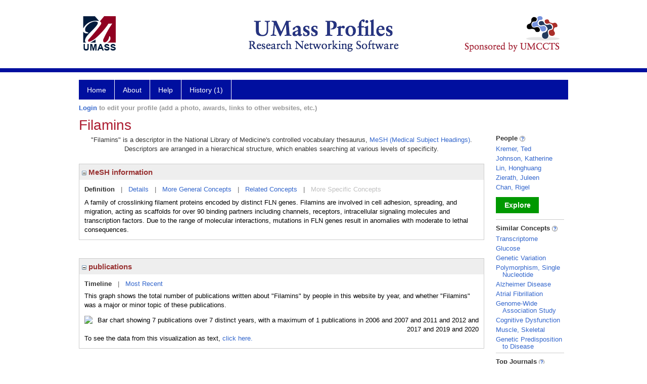

--- FILE ---
content_type: text/html; charset=utf-8
request_url: https://profiles.umassmed.edu/display/28829925
body_size: 40660
content:

<!DOCTYPE html PUBLIC "-//W3C//DTD XHTML 1.0 Strict//EN" "https://www.w3.org/TR/xhtml1/DTD/xhtml1-strict.dtd">
<html>
<head id="ctl00_Head1"><title>
	Filamins | Profiles RNS
</title><meta charset="utf-8" /><meta http-equiv="X-UA-Compatible" content="IE-edge" /><meta name="viewport" content="width=device-width, initial-scale=1" />
    <script type="text/javascript" src="/Scripts/jquery-3.5.1.min.js"></script>
    <!-- Latest compiled and minified CSS -->
    <link rel="stylesheet" href="https://maxcdn.bootstrapcdn.com/bootstrap/3.3.7/css/bootstrap.min.css" integrity="sha384-BVYiiSIFeK1dGmJRAkycuHAHRg32OmUcww7on3RYdg4Va+PmSTsz/K68vbdEjh4u" crossorigin="anonymous" />
    <!-- Optional theme -->
    <link rel="stylesheet" href="https://maxcdn.bootstrapcdn.com/bootstrap/3.3.7/css/bootstrap-theme.min.css" integrity="sha384-rHyoN1iRsVXV4nD0JutlnGaslCJuC7uwjduW9SVrLvRYooPp2bWYgmgJQIXwl/Sp" crossorigin="anonymous" /><link rel="stylesheet" href="https://netdna.bootstrapcdn.com/font-awesome/4.2.0/css/font-awesome.min.css" />
    <!-- Latest compiled and minified JavaScript -->
    <script type="text/javascript" src="https://maxcdn.bootstrapcdn.com/bootstrap/3.3.7/js/bootstrap.min.js" integrity="sha384-Tc5IQib027qvyjSMfHjOMaLkfuWVxZxUPnCJA7l2mCWNIpG9mGCD8wGNIcPD7Txa" crossorigin="anonymous"></script>      

    
    <link href="https://profiles.umassmed.edu/framework/css/profiles.css" rel="stylesheet" type="text/css" media="all" /><link href="https://profiles.umassmed.edu/framework/css/prns-theme.css" rel="stylesheet" type="text/css" media="all" /><link href="https://profiles.umassmed.edu/framework/css/prns-theme-menus-top.css" rel="stylesheet" type="text/css" media="all" /><meta name="apple-mobile-web-app-title" content="Profiles RNS" /><meta name="application-name" content="Profiles RNS" /><meta name="msapplication-TileColor" content="#a41c2f" /><meta name="theme-color" content="#a41c2f" /><link href="https://profiles.umassmed.edu/Profile/CSS/display.css" rel="stylesheet" type="text/css" media="all" /><script type="text/javascript" src="https://profiles.umassmed.edu/Framework/JavaScript/profiles.js"></script><link rel="alternate" type="application/rdf+xml" href="https://profiles.umassmed.edu/profile/28829925/28829925.rdf" /></head>
<body id="ctl00_bodyMaster">
    <!-- Google Tag Manager (noscript) -->
    <noscript>
        <iframe src="https://www.googletagmanager.com/ns.html?id=GTM-PXSD37"
            height="0" width="0" style="display: none; visibility: hidden"></iframe>
    </noscript>
    <!-- End Google Tag Manager (noscript) -->
    <form name="aspnetForm" method="post" action="../Profile/Display.aspx?subject=28829925&amp;predicate=&amp;object=&amp;tab=&amp;file=&amp;viewas=HTML&amp;ContentType=text%2fhtml&amp;StatusCode=200&amp;SessionID=A69D98A5-B319-4308-885A-6ADF5F083144" id="aspnetForm" enctype="multipart/form-data">
<div>
<input type="hidden" name="ctl00_toolkitScriptMaster_HiddenField" id="ctl00_toolkitScriptMaster_HiddenField" value="" />
<input type="hidden" name="__EVENTTARGET" id="__EVENTTARGET" value="" />
<input type="hidden" name="__EVENTARGUMENT" id="__EVENTARGUMENT" value="" />
<input type="hidden" name="__VIEWSTATE" id="__VIEWSTATE" value="/wEPDwUENTM4MWRkejsanRYeUODrtkrCB6LRQzwaskY59ABKAwgRJJLXtuk=" />
</div>

<script type="text/javascript">
//<![CDATA[
var theForm = document.forms['aspnetForm'];
if (!theForm) {
    theForm = document.aspnetForm;
}
function __doPostBack(eventTarget, eventArgument) {
    if (!theForm.onsubmit || (theForm.onsubmit() != false)) {
        theForm.__EVENTTARGET.value = eventTarget;
        theForm.__EVENTARGUMENT.value = eventArgument;
        theForm.submit();
    }
}
//]]>
</script>


<script src="/WebResource.axd?d=vZIXQk-5YMxhUF1RelSYy_Nj-nwbb8zGa_r-Jm3Ii2iksB4gCp-0a1waI7I1YThrR9zxjqEECw5-7bUBCpXMI2QcKDIzGL0hSkSU8uCyWvk1&amp;t=638901392248157332" type="text/javascript"></script>


<script src="/ScriptResource.axd?d=-Q6-zWRf0Vj6o25WSFUf4Gs7FdA5SFINIIG5e_q1X3pJr_rA-1K4dCWMJo3Yv100yH_V8apEOUiraRD_Esh_mYhl3PwJFZr_wnrKTuYFzS2zA7aS-TPa7JFuJr2NieqW0&amp;t=705c9838" type="text/javascript"></script>
<script src="/ScriptResource.axd?d=KqVpjgdrt2QSm67XqbFLCjQ02uh1O3jU_i0z1JQb2k9kthyLzlM3nq9fcUHoUDiwPP9t2wb49_Ttw1kGWMSbnxB160SDyiwKFEq--wIXjvUOJPwogo1kW7Q9aP2B3znXbq_ju5kX-Ip46NoRhKLmRw2&amp;t=705c9838" type="text/javascript"></script>
<div>

	<input type="hidden" name="__VIEWSTATEGENERATOR" id="__VIEWSTATEGENERATOR" value="BDFA38F5" />
</div>
        
	    <input name="__RequestVerificationToken" type="hidden" value="P9p8GHjGpPI1Y3aTRww0rA17kH5Wv0IVa4luvkgi6cMGrkbyM97cv7vZlTuqdsIzSDzmrADskiO-fxbiciC8Jx9hA6Dv2TZdgURS6Wrlmf41" />
        <script type="text/javascript">
//<![CDATA[
Sys.WebForms.PageRequestManager._initialize('ctl00$toolkitScriptMaster', 'aspnetForm', [], [], [], 3600, 'ctl00');
//]]>
</script>


        <script type="text/javascript">
            (function (i, s, o, g, r, a, m) {
                i['GoogleAnalyticsObject'] = r; i[r] = i[r] || function () {
                    (i[r].q = i[r].q || []).push(arguments)
                }, i[r].l = 1 * new Date(); a = s.createElement(o), m = s.getElementsByTagName(o)[0]; a.async = 1; a.src = g; m.parentNode.insertBefore(a, m)
            })(window, document, 'script', '//www.google-analytics.com/analytics.js', 'ga');
            ga('create', 'UA-5308116-1', '.catalyst.harvard.edu');
            ga('create', 'UA-59825751-1', '.catalyst.harvard.edu', { 'name': 'b' });
            ga('send', 'pageview');
            ga('b.send', 'pageview');
        </script>
        <div id='page-container'>
    <div class="institutionHeader">
     
        <img src="https://profiles.umassmed.edu/Framework/Images/banner.png" alt="Header Logo" />
</div>
            <div class="profiles">
                
                
                    
                            
<div id="prns-nav">
    <!-- MAIN NAVIGATION MENU -->
    <nav>
        <ul class="prns-main">
            <li class="main-nav">
                <a href="/search">Home</a>
            </li>
            <li class="main-nav">
                <a href='#'>About</a>
                <ul class="drop">
                    <li>
                        <a id="about" style="width: 200px !important" href="/about/default.aspx?tab=overview">Overview</a>
                    </li>
                    <li>
                        <a id="data" style="width: 200px !important" href="/about/default.aspx?tab=data">Sharing Data</a>
                    </li>
                    <li>
                        <a id="orcid" style="width: 200px !important" href="/about/default.aspx?tab=orcid">ORCID</a>
                    </li>
                </ul>

            </li>
            <li class="main-nav">
                <a href="/about/default.aspx?tab=faq">Help</a>
            </li>
            
            <li class='main-nav'><a href='https://profiles.umassmed.edu/history'>History (1)</a><ul class='drop'><li><a  style='' href='https://profiles.umassmed.edu/profile/28829925'>Filamins</a></li><li style='height:39px !important;'><a style='' href='https://profiles.umassmed.edu/history'>See All Pages</a></li></ul></li>
            <li class="search main-nav" style="width: 492px;">

            </li>
            <li id="search-drop" class="last main-nav" style="float: right !important; width: 25px;">

            </li>
        </ul>
        <!-- USER LOGIN MSG / USER FUNCTION MENU -->
        <div id="prns-usrnav" class="pub" class-help="class should be [pub|user]">
            <div class="loginbar">
                <a href='https://profiles.umassmed.edu/login/default.aspx?method=login&redirectto=https://profiles.umassmed.edu/display/28829925'>Login</a> to edit your profile (add a photo, awards, links to other websites, etc.)
            </div>
            <!-- SUB NAVIGATION MENU (logged on) -->
            <ul class="usermenu">
                
                <li style="margin-top: 0px !important;">
                    <div class="divider"></div>
                </li>
                <li><a href='https://profiles.umassmed.edu/login/default.aspx?pin=send&method=login&edit=true'>Edit My Profile</a></li>
                <li>
                    <div class="divider"></div>
                </li>
                               
                <li id="ListDivider">
                    <div class="divider"></div>
                </li>
                <li id="navMyLists">
                   <a href="#">My Person List (<span id="list-count">0</span>)</a>
                    
                </li>
                 <li>
                    <div class="divider"></div>
                </li>
              
                
                
                
            </ul>
        </div>
    </nav>
</div>

<script type='text/javascript'>$('#useourdata').css('border-bottom','');</script><script type='text/javascript'> var NAME = document.getElementById('prns-usrnav'); NAME.className = 'pub'; $('#navMyLists').remove(); $('#ListDivider').remove();</script>
<script type="text/javascript">

    $(function () {
        setNavigation();
    });

    function setNavigation() {
        var path = $(location).attr('href');
        path = path.replace(/\/$/, "");
        path = decodeURIComponent(path);

        $(".prns-main li").each(function () {

            var href = $(this).find("a").attr('href');
            var urlParams = window.location.search;

            if ((path + urlParams).indexOf(href) >= 0) {
                $(this).addClass('landed');
            }
        });


        return true;
    }
    $(document).ready(function () {
        $("#menu-search").on("keypress", function (e) {
            if (e.which == 13) {
                minisearch();
                return false;
            }
            return true;
        });

        $("#img-mag-glass").on("click", function () {
            minisearch();
            return true;
        });
    });
    function minisearch() {
        var keyword = $("#menu-search").val();
        var classuri = 'http://xmlns.com/foaf/0.1/Person';
        document.location.href = '/search/default.aspx?searchtype=people&searchfor=' + keyword + '&classuri=' + classuri;
        return true;
    }

</script>



                        
                
                
                <div class="profilesPage">
                    <button type="button" style="color: #000000;" onclick="javascript:topFunction();" id="rtnBtn" title="Go to top">Return to Top</button>
                    <div id="profilesMainRow" class="MainRow">
                        
                        <div id="ctl00_divProfilesContentMain" class="profilesContentMain profilesMaxWidth">
                            <div id="ctl00_divTopMainRow" style="width: 100%">
                                 <div class="pageTitle"><h2 style='margin-bottom:0px;'>Filamins</h2></div>
                            </div>
                            
                            <div class="backLink">
                                
                            </div>
                            <div class="pageDescription">
                                
                            </div>
                            <div class="prns-screen-search" id="prns-content">
                                <div class="content-main">
                                    
                                </div>
                            </div>
                            <div class="panelMain">
                                
                                    
                                            

<p style='margin-bottom: 20px;'>
	"Filamins" is a descriptor in the National Library of Medicine's controlled vocabulary thesaurus, 
	<a href="http://www.nlm.nih.gov/mesh/" target="_blank">MeSH (Medical Subject Headings)</a>. Descriptors are arranged in a hierarchical structure, 
	which enables searching at various levels of specificity.
</p>

<div class="PropertyGroupItem">
	<div class="PropertyItemHeader">
		<a href="javascript:toggleBlock('propertyitem','meshInfo')"> 
			<img src="https://profiles.umassmed.edu/Profile/Modules/PropertyList/images/minusSign.gif" id="ctl00_ContentMain_rptMain_ctl00_ctl00_plusImage" style="border: none; text-decoration: none !important" border="0" alt="expand / collapse" /></a>
			MeSH information
	</div>
	<div class="PropertyGroupData">
		<div id="meshInfo">

			<div class="anchor-tab">
				<a href="javascript:void(0)" id="ctl00_ContentMain_rptMain_ctl00_ctl00_definitionLink" class="selected" rel="#meshDefinition">Definition</a>
				&nbsp; | &nbsp; 
				<a href="javascript:void(0)" id="ctl00_ContentMain_rptMain_ctl00_ctl00_detailsLink" rel="#meshDetails">Details</a> 
				&nbsp; | &nbsp; 
				<a href="javascript:void(0)" id="ctl00_ContentMain_rptMain_ctl00_ctl00_generalConceptLink" rel="#meshGeneralConcepts">More General Concepts</a> 
				&nbsp; | &nbsp; 
				<a href="javascript:void(0)" id="ctl00_ContentMain_rptMain_ctl00_ctl00_relatedConceptLink" rel="#meshRelatedConcepts">Related Concepts</a> 	
				&nbsp; | &nbsp; 
				<a href="javascript:void(0)" id="ctl00_ContentMain_rptMain_ctl00_ctl00_specificConceptLink" rel="#meshSpecificConcepts" class="disabled">More Specific Concepts</a> 	
			</div>

			<div id="meshDefinition" class='toggle-vis'>
				A family of crosslinking filament proteins encoded by distinct FLN genes. Filamins are involved in cell adhesion, spreading, and migration, acting as scaffolds for over 90 binding partners including channels, receptors, intracellular signaling molecules and transcription factors. Due to the range of molecular interactions, mutations in FLN genes result in anomalies with moderate to lethal consequences.
    
			</div>

			<div id="meshDetails" class='toggle-vis' style='display: none;'>
				<table>
				<tbody>
					<tr>
						<td class='label'>Descriptor ID</td>
						<td>				
							D064448
						</td>			
					</tr>
					<tr>
						<td class='label'>MeSH Number(s)</td>
						<td>
							<div>A11.284.430.214.190.750.050.414</div><div>D05.750.078.730.315</div><div>D12.776.210.249</div><div>D12.776.220.525.315</div>
						</td>
					</tr>
					<tr>
						<td class='label'>Concept/Terms</td>
						<td>
							<div><a href='javascript:void(0);'>Filamins</a><ul style='display: none;'><li><span>Filamins</span></li><li><span>Filamin</span></li></ul></div><div><a href='javascript:void(0);'>Filamin B</a><ul style='display: none;'><li><span>Filamin B</span></li><li><span>beta-Filamin</span></li><li><span>beta Filamin</span></li><li><span>beta-Filamins</span></li><li><span>Filamin 1-Like Protein</span></li><li><span>1-Like Protein, Filamin</span></li><li><span>1-Like Proteins, Filamin</span></li><li><span>Filamin 1 Like Protein</span></li><li><span>Filamin 1-Like Proteins</span></li><li><span>Protein, Filamin 1-Like</span></li><li><span>Proteins, Filamin 1-Like</span></li></ul></div><div><a href='javascript:void(0);'>Merofilamins</a><ul style='display: none;'><li><span>Merofilamins</span></li><li><span>Merofilamin</span></li></ul></div><div><a href='javascript:void(0);'>Filamin A</a><ul style='display: none;'><li><span>Filamin A</span></li><li><span>Filamin 1</span></li><li><span>alpha-Filamin</span></li><li><span>alpha Filamin</span></li><li><span>alpha-Filamins</span></li><li><span>280 kDa Actin-Binding Protein</span></li><li><span>280 kDa Actin Binding Protein</span></li></ul></div><div><a href='javascript:void(0);'>Filamin C</a><ul style='display: none;'><li><span>Filamin C</span></li><li><span>Cs, Filamin</span></li><li><span>Filamin Cs</span></li></ul></div>
						</td>
					</tr>
				</tbody>	
				</table>
			</div>

			<div id="meshGeneralConcepts" class='toggle-vis' style='display: none;'>
				<p>Below are MeSH descriptors whose meaning is more general than "Filamins".</p>
				<div>
					<ul>
						<li><span>Anatomy [A]</span></li><li style='margin-left:16px;'><span><a href='https://profiles.umassmed.edu/profile/126482'>Cells</a> [A11]</span></li><li style='margin-left:24px;'><span><a href='https://profiles.umassmed.edu/profile/123801'>Cellular Structures</a> [A11.284]</span></li><li style='margin-left:32px;'><span><a href='https://profiles.umassmed.edu/profile/128192'>Intracellular Space</a> [A11.284.430]</span></li><li style='margin-left:40px;'><span><a href='https://profiles.umassmed.edu/profile/117773'>Cytoplasm</a> [A11.284.430.214]</span></li><li style='margin-left:48px;'><span><a href='https://profiles.umassmed.edu/profile/113680'>Cytoplasmic Structures</a> [A11.284.430.214.190]</span></li><li style='margin-left:56px;'><span><a href='https://profiles.umassmed.edu/profile/122581'>Cytoskeleton</a> [A11.284.430.214.190.750]</span></li><li style='margin-left:64px;'><span><a href='https://profiles.umassmed.edu/profile/129016'>Actin Cytoskeleton</a> [A11.284.430.214.190.750.050]</span></li><li style='margin-left:72px;'><span><a href='https://profiles.umassmed.edu/profile/28829925'><b>Filamins</b></a> [A11.284.430.214.190.750.050.414]</span></li><li><span>Chemicals and Drugs [D]</span></li><li style='margin-left:16px;'><span><a href='https://profiles.umassmed.edu/profile/124454'>Macromolecular Substances</a> [D05]</span></li><li style='margin-left:24px;'><span><a href='https://profiles.umassmed.edu/profile/107788'>Polymers</a> [D05.750]</span></li><li style='margin-left:32px;'><span><a href='https://profiles.umassmed.edu/profile/111332'>Biopolymers</a> [D05.750.078]</span></li><li style='margin-left:40px;'><span><a href='https://profiles.umassmed.edu/profile/124199'>Microfilament Proteins</a> [D05.750.078.730]</span></li><li style='margin-left:48px;'><span><a href='https://profiles.umassmed.edu/profile/28829925'><b>Filamins</b></a> [D05.750.078.730.315]</span></li><li style='margin-left:16px;'><span><a href='https://profiles.umassmed.edu/profile/104333'>Amino Acids, Peptides, and Proteins</a> [D12]</span></li><li style='margin-left:24px;'><span><a href='https://profiles.umassmed.edu/profile/117570'>Proteins</a> [D12.776]</span></li><li style='margin-left:32px;'><span><a href='https://profiles.umassmed.edu/profile/108573'>Contractile Proteins</a> [D12.776.210]</span></li><li style='margin-left:40px;'><span><a href='https://profiles.umassmed.edu/profile/28829925'><b>Filamins</b></a> [D12.776.210.249]</span></li><li style='margin-left:32px;'><span><a href='https://profiles.umassmed.edu/profile/119495'>Cytoskeletal Proteins</a> [D12.776.220]</span></li><li style='margin-left:40px;'><span><a href='https://profiles.umassmed.edu/profile/124199'>Microfilament Proteins</a> [D12.776.220.525]</span></li><li style='margin-left:48px;'><span><a href='https://profiles.umassmed.edu/profile/28829925'><b>Filamins</b></a> [D12.776.220.525.315]</span></li>
					</ul>
				</div>
			</div>

			<div id="meshRelatedConcepts" class='toggle-vis' style='display: none;'>
				<p>Below are MeSH descriptors whose meaning is related to "Filamins".</p>
				<div>
					<ul>
						<li style='margin-left:0px;'><span><a href='https://profiles.umassmed.edu/profile/129016'>Actin Cytoskeleton</a></span></li><li style='margin-left:16px;'><span><a href='https://profiles.umassmed.edu/profile/28829925'><b>Filamins</b></a></span></li><li style='margin-left:16px;'><span><a href='https://profiles.umassmed.edu/profile/112974'>Stress Fibers</a></span></li><li style='margin-left:0px;'><span><a href='https://profiles.umassmed.edu/profile/108573'>Contractile Proteins</a></span></li><li style='margin-left:16px;'><span><a href='https://profiles.umassmed.edu/profile/28829925'><b>Filamins</b></a></span></li><li style='margin-left:16px;'><span><a href='https://profiles.umassmed.edu/profile/106327'>Muscle Proteins</a></span></li><li style='margin-left:0px;'><span><a href='https://profiles.umassmed.edu/profile/124199'>Microfilament Proteins</a></span></li><li style='margin-left:16px;'><span><a href='https://profiles.umassmed.edu/profile/114645'>Actin Capping Proteins</a></span></li><li style='margin-left:16px;'><span><a href='https://profiles.umassmed.edu/profile/107158'>Actin Depolymerizing Factors</a></span></li><li style='margin-left:16px;'><span><a href='https://profiles.umassmed.edu/profile/128712'>Actin-Related Protein 2-3 Complex</a></span></li><li style='margin-left:16px;'><span><a href='https://profiles.umassmed.edu/profile/122858'>Actinin</a></span></li><li style='margin-left:16px;'><span><a href='https://profiles.umassmed.edu/profile/107745'>Actins</a></span></li><li style='margin-left:16px;'><span><a href='https://profiles.umassmed.edu/profile/125900'>Cortactin</a></span></li><li style='margin-left:16px;'><span><a href='https://profiles.umassmed.edu/profile/28829925'><b>Filamins</b></a></span></li><li style='margin-left:16px;'><span><a href='https://profiles.umassmed.edu/profile/122881'>Gelsolin</a></span></li><li style='margin-left:16px;'><span><a href='https://profiles.umassmed.edu/profile/107883'>Myosins</a></span></li><li style='margin-left:16px;'><span><a href='https://profiles.umassmed.edu/profile/28828128'>Myristoylated Alanine-Rich C Kinase Substrate</a></span></li><li style='margin-left:16px;'><span><a href='https://profiles.umassmed.edu/profile/119447'>Profilins</a></span></li><li style='margin-left:16px;'><span><a href='https://profiles.umassmed.edu/profile/28827414'>Tensins</a></span></li><li style='margin-left:16px;'><span><a href='https://profiles.umassmed.edu/profile/110202'>Tropomyosin</a></span></li><li style='margin-left:16px;'><span><a href='https://profiles.umassmed.edu/profile/112480'>Troponin</a></span></li><li style='margin-left:16px;'><span><a href='https://profiles.umassmed.edu/profile/117421'>Wiskott-Aldrich Syndrome Protein Family</a></span></li>
					</ul>
				</div>
			</div>

			<div id="meshSpecificConcepts" class='toggle-vis' style='display: none;'>
				<p>Below are MeSH descriptors whose meaning is more specific than "Filamins".</p>
				<div>
					<ul>
						
					</ul>
				</div>
			</div>
		</div>
	</div>
</div>
<br /><br />
<script type="text/javascript">
	$(function() {

		$("#meshInfo .anchor-tab a").bind("click", function() {
			var $this = $(this);
			if ($this.get(0).className != "selected" && $this.get(0).className != "disabled") {
				// Toggle link classes
				$this.toggleClass("selected").siblings("a.selected").removeClass("selected");

				// Show target element hiding currently visible
				var target = $this.attr('rel');
				$("#meshInfo .toggle-vis:visible").hide();
				$(target).fadeIn("fast");
			}
		});

		$('#meshDetails a').bind('click', function() {
			var $this = $(this);
			$this.next('ul').toggle();
		});
	});
</script>
                                        
                                            

<div class="PropertyGroupItem"  style='margin-bottom: 10px;'>
	<div class="PropertyItemHeader">
		<a href="javascript:toggleBlock('propertyitem','conceptPub')"> 
			<img src="https://profiles.umassmed.edu/Profile/Modules/PropertyList/images/minusSign.gif" id="ctl00_ContentMain_rptMain_ctl01_ctl00_plusImage" style="border: none; text-decoration: none !important" border="0" alt="expand / collapse" /></a>
			publications
	</div>
	<div class="PropertyGroupData">
		<div id="conceptPub" class='publicationList'>

			<div class="anchor-tab">
				<a class='selected' rel="#timelineContainer" href='javascript:void(0)'>Timeline</a>
				&nbsp; | &nbsp; 
				
				<a rel="#newest" tabindex="0">Most Recent</a> 
				
			</div>
			
			<div id="timelineContainer" class='toggle-vis' style='margin-top: 6px;'>		
				<div style='padding-right: 3px;'>This graph shows the total number of publications written about "Filamins" by people in this website by year, and whether "Filamins" was a major or minor topic of these publications. <!--In all years combined, a total of [[[TODO:PUBLICATION COUNT]]] publications were written by people in Profiles.--></div>
				<div id="publicationTimelineGraph">
					<img src="//chart.googleapis.com/chart?chs=595x100&chf=bg,s,ffffff|c,s,ffffff&chxt=x,y&chxl=0:|'96||'98||'00||'02||'04||'06||'08||'10||'12||'14||'16||'18||'20||'22||'24||'26|1:|0|1&cht=bvs&chd=t:0,0,0,0,0,0,0,0,0,0,0,0,0,0,0,0,0,0,0,0,0,100,0,100,100,0,0,0,0,0,0|0,0,0,0,0,0,0,0,0,0,100,100,0,0,0,100,100,0,0,0,0,0,0,0,0,0,0,0,0,0,0&chdl=Major+Topic|Minor+Topic&chco=FB8072,80B1D3&chbh=10" id="ctl00_ContentMain_rptMain_ctl01_ctl00_timeline" border="0" alt="Bar chart showing 7 publications over 7 distinct years, with a maximum of 1 publications in 2006 and 2007 and 2011 and 2012 and 2017 and 2019 and 2020" />
                    <div style="text-align:left">To see the data from this visualization as text, <a id="divShowTimelineTable" tabindex="0">click here.</a></div>
				</div>
                <div id="divTimelineTable" class="listTable" style="display:none;margin-top:12px;margin-bottom:8px;">
		            <table style="width:592px"><tr><th>Year</th><th>Major Topic</th><th>Minor Topic</th><th>Total</th></tr><tr><td>2006</td><td>0</td><td>1</td><td>1</td></tr><tr><td>2007</td><td>0</td><td>1</td><td>1</td></tr><tr><td>2011</td><td>0</td><td>1</td><td>1</td></tr><tr><td>2012</td><td>0</td><td>1</td><td>1</td></tr><tr><td>2017</td><td>1</td><td>0</td><td>1</td></tr><tr><td>2019</td><td>1</td><td>0</td><td>1</td></tr><tr><td>2020</td><td>1</td><td>0</td><td>1</td></tr></table>
                    To return to the timeline, <a id="dirReturnToTimeline" tabindex="0">click here.</a>
                </div>
			</div>	
			
			
			
			<div id="newest" class="newest publications toggle-vis" style="display:none;">
				<div class='intro'>Below are the most recent publications written about "Filamins" by people in Profiles.</div>
				<ol style="margin-top: 8px;">		
					
								<li>
								<div>K?lbel H, Roos A, van der Ven PFM, Evangelista T, Nolte K, Johnson K, T?pf A, Wilson M, Kress W, Sickmann A, Straub V, Kollipara L, Weis J, F?rst DO, Schara U. First clinical and myopathological description of a myofibrillar myopathy with congenital onset and homozygous mutation in FLNC. Hum Mutat. 2020 09; 41(9):1600-1614.</div>
								<div class='viewIn'>View in: <a href='//www.ncbi.nlm.nih.gov/pubmed/32516863' target='_new'>PubMed</a></div>							
								</li>
							
								<li>
								<div>Kremer TM, Lindsay ME, Kinane TB, Hawley MH, Little BP, Mino-Kenudson M. Case 28-2019: A 22-Year-Old Woman with Dyspnea and Chest Pain. N Engl J Med. 2019 09 12; 381(11):1059-1067.</div>
								<div class='viewIn'>View in: <a href='//www.ncbi.nlm.nih.gov/pubmed/31509678' target='_new'>PubMed</a></div>							
								</li>
							
								<li>
								<div>Tucker NR, McLellan MA, Hu D, Ye J, Parsons VA, Mills RW, Clauss S, Dolmatova E, Shea MA, Milan DJ, Scott NS, Lindsay M, Lubitz SA, Domian IJ, Stone JR, Lin H, Ellinor PT. Novel Mutation in FLNC (Filamin C) Causes Familial Restrictive Cardiomyopathy. Circ Cardiovasc Genet. 2017 Dec; 10(6).</div>
								<div class='viewIn'>View in: <a href='//www.ncbi.nlm.nih.gov/pubmed/29212899' target='_new'>PubMed</a></div>							
								</li>
							
								<li>
								<div>Clapham KR, Yu TW, Ganesh VS, Barry B, Chan Y, Mei D, Parrini E, Funalot B, Dupuis L, Nezarati MM, du Souich C, van Karnebeek C, Guerrini R, Walsh CA. FLNA genomic rearrangements cause periventricular nodular heterotopia. Neurology. 2012 Jan 24; 78(4):269-78.</div>
								<div class='viewIn'>View in: <a href='//www.ncbi.nlm.nih.gov/pubmed/22238415' target='_new'>PubMed</a></div>							
								</li>
							
								<li>
								<div>Duff RM, Tay V, Hackman P, Ravenscroft G, McLean C, Kennedy P, Steinbach A, Sch?ffler W, van der Ven PFM, F?rst DO, Song J, Djinovic-Carugo K, Penttil? S, Raheem O, Reardon K, Malandrini A, Gambelli S, Villanova M, Nowak KJ, Williams DR, Landers JE, Brown RH, Udd B, Laing NG. Mutations in the N-terminal actin-binding domain of filamin C cause a distal myopathy. Am J Hum Genet. 2011 Jun 10; 88(6):729-740.</div>
								<div class='viewIn'>View in: <a href='//www.ncbi.nlm.nih.gov/pubmed/21620354' target='_new'>PubMed</a></div>							
								</li>
							
								<li>
								<div>Annibali V, Di Giovanni S, Cannoni S, Giugni E, Bomprezzi R, Mattei C, Elkahloun A, Coccia EM, Alf? M, Orzi F, Ristori G, Salvetti M. Gene expression profiles reveal homeostatic dynamics during interferon-beta therapy in multiple sclerosis. Autoimmunity. 2007 Feb; 40(1):16-22.</div>
								<div class='viewIn'>View in: <a href='//www.ncbi.nlm.nih.gov/pubmed/17364493' target='_new'>PubMed</a></div>							
								</li>
							
								<li>
								<div>Deshmukh A, Coffey VG, Zhong Z, Chibalin AV, Hawley JA, Zierath JR. Exercise-induced phosphorylation of the novel Akt substrates AS160 and filamin A in human skeletal muscle. Diabetes. 2006 Jun; 55(6):1776-82.</div>
								<div class='viewIn'>View in: <a href='//www.ncbi.nlm.nih.gov/pubmed/16731842' target='_new'>PubMed</a></div>							
								</li>
							
				</ol>	
			</div>	
			
			
		</div>
	</div>
</div>
<script type="text/javascript">
    $(function () {
        // Add style to the first LI
        $("div.publications ol").find("li:first").addClass("first");
        // Remove timeline graph if no image found.
        if ($('#publicationTimelineGraph img').attr('src') == undefined)
            $('#publicationTimelineGraph img').remove();

        $(".publicationList .anchor-tab a").bind("click", function () {
            var $this = $(this);
            if ($this.get(0).className != "selected") {
                // Toggle link classes
                $this.toggleClass("selected").siblings("a.selected").removeClass("selected");

                // Show target element hiding currently visible
                var target = $this.attr('rel');
                $("div.publicationList .toggle-vis:visible").hide();
                $(target).fadeIn("fast");
            }
        });

        $(".publicationList .anchor-tab a").bind("keypress", function (e) {
            if (e.keyCode == 13) {
                var $this = $(this);
                if ($this.get(0).className != "selected") {
                    // Toggle link classes
                    $this.toggleClass("selected").siblings("a.selected").removeClass("selected");

                    // Show target element hiding currently visible
                    var target = $this.attr('rel');
                    $("div.publicationList .toggle-vis:visible").hide();
                    $(target).fadeIn("fast");
                }
            }
        });
    });

    $(function () {
        $("#divShowTimelineTable").bind("click", function () {

            $("#divTimelineTable").show();
            $("#publicationTimelineGraph").hide();
        });


        jQuery("#divShowTimelineTable").bind("keypress", function (e) {
            if (e.keyCode == 13) {
                $("#divTimelineTable").show();
                $("#publicationTimelineGraph").hide();
            }
        });
    });

    $(function () {
        $("#dirReturnToTimeline").bind("click", function () {

            $("#divTimelineTable").hide();
            $("#publicationTimelineGraph").show();
        });


        jQuery("#dirReturnToTimeline").bind("keypress", function (e) {
            if (e.keyCode == 13) {
                $("#divTimelineTable").hide();
                $("#publicationTimelineGraph").show();
            }
        });
    });
</script>
       
                                        
                                
                            </div>
                        </div>
                        <div class="profilesContentPassive">
                            <div class="panelPassive">
                                
                                    
                                            
        <div class="passiveSectionHead">
            <div style="white-space: nowrap; display: inline">
                People
                
                <a id="ctl00_ContentPassive_rptPassive_ctl00_ctl00_passiveList_ctl00_Info" class="questionImage" href="#"><img src="https://profiles.umassmed.edu/profile/modules/passivelist/Images/info.png" alt="" style="border-width:0px;" /></a>
            </div>
            <div id='d25b4948-6154-4ade-88b6-c832a0a68fc5' class='passiveSectionHeadDescription' style='display: none;'>
                <div>People who have written about this concept.</div>
            </div>
        </div>

        <div class="passiveSectionBody">
            <ul>
    
        <li>
            <a id="ctl00_ContentPassive_rptPassive_ctl00_ctl00_passiveList_ctl01_itemUrl" href="https://profiles.umassmed.edu/profile/133474">Kremer, Ted</a>
        </li>
    
        <li>
            <a id="ctl00_ContentPassive_rptPassive_ctl00_ctl00_passiveList_ctl02_itemUrl" href="https://profiles.umassmed.edu/profile/24325570">Johnson, Katherine</a>
        </li>
    
        <li>
            <a id="ctl00_ContentPassive_rptPassive_ctl00_ctl00_passiveList_ctl03_itemUrl" href="https://profiles.umassmed.edu/profile/28733747">Lin, Honghuang</a>
        </li>
    
        <li>
            <a id="ctl00_ContentPassive_rptPassive_ctl00_ctl00_passiveList_ctl04_itemUrl" href="https://profiles.umassmed.edu/profile/132121">Zierath, Juleen</a>
        </li>
    
        <li>
            <a id="ctl00_ContentPassive_rptPassive_ctl00_ctl00_passiveList_ctl05_itemUrl" href="https://profiles.umassmed.edu/profile/24388747">Chan, Rigel</a>
        </li>
    
        </ul>
            </div>         
             <a id="ctl00_ContentPassive_rptPassive_ctl00_ctl00_passiveList_ctl06_moreurl" class="prns-explore-btn" href="https://profiles.umassmed.edu/search/default.aspx?searchtype=people&amp;searchfor=Filamins&amp;perpage=15&amp;offset=0&amp;new=true">Explore</a>
        <div class="passiveSectionLine">_</div>
    

                                        
                                            

<div class="passiveSectionHead">
    <div id="ctl00_ContentPassive_rptPassive_ctl01_ctl00_sectionTitle" style="white-space: nowrap; display: inline">
        Similar Concepts <a href="JavaScript:toggleVisibility('similarConceptDescription');">
            <img id="ctl00_ContentPassive_rptPassive_ctl01_ctl00_imgQuestion" alt="expand description" src="https://profiles.umassmed.edu/Framework/Images/info.png" style="border-width:0px;" />
        </a>
    </div>
    <div id="similarConceptDescription" class="passiveSectionHeadDescription" style="display: none;">
        Similar concepts derived from published works.
    </div>
</div>
<div class="passiveSectionBody">
	<ul>
		<li><a href='https://profiles.umassmed.edu/profile/28828443'>Transcriptome</a></li><li><a href='https://profiles.umassmed.edu/profile/129413'>Glucose</a></li><li><a href='https://profiles.umassmed.edu/profile/114893'>Genetic Variation</a></li><li><a href='https://profiles.umassmed.edu/profile/108427'>Polymorphism, Single Nucleotide</a></li><li><a href='https://profiles.umassmed.edu/profile/122832'>Alzheimer Disease</a></li><li><a href='https://profiles.umassmed.edu/profile/121137'>Atrial Fibrillation</a></li><li><a href='https://profiles.umassmed.edu/profile/125515'>Genome-Wide Association Study</a></li><li><a href='https://profiles.umassmed.edu/profile/28828919'>Cognitive Dysfunction</a></li><li><a href='https://profiles.umassmed.edu/profile/128612'>Muscle, Skeletal</a></li><li><a href='https://profiles.umassmed.edu/profile/113284'>Genetic Predisposition to Disease</a></li>
	</ul>
</div>
<div class="passiveSectionLine">_</div>
       
                                        
                                            

<div class="passiveSectionHead">
    <div id="ctl00_ContentPassive_rptPassive_ctl02_ctl00_sectionTitle" style="white-space: nowrap; display: inline">
        Top Journals <a href="JavaScript:toggleVisibility('topJournal');">
            <img id="ctl00_ContentPassive_rptPassive_ctl02_ctl00_imgQuestion" alt="expand description" src="https://profiles.umassmed.edu/Framework/Images/info.png" style="border-width:0px;" />
        </a>
    </div>
    <div id="topJournal" class="passiveSectionHeadDescription" style="display: none;">
        Top journals in which articles about this concept have been published.
    </div>
</div>
<div class="passiveSectionBody">
	<ul>
		<li><a href="javascript:alert('The New England journal of medicine')">N Engl J Med</a></li><li><a href="javascript:alert('Human mutation')">Hum Mutat</a></li><li><a href="javascript:alert('Circulation. Cardiovascular genetics')">Circ Cardiovasc Genet</a></li><li><a href="javascript:alert('Neurology')">Neurology</a></li><li><a href="javascript:alert('Diabetes')">Diabetes</a></li><li><a href="javascript:alert('Autoimmunity')">Autoimmunity</a></li><li><a href="javascript:alert('American journal of human genetics')">Am J Hum Genet</a></li>
	</ul>
</div>

       
                                        
                                
                            </div>
                        </div>
                    </div>
                </div>
            </div>
            
            <div style="margin-top: 32px;" id="catfooter">
                
            </div>
        </div>
    </form>
    <script type="text/javascript">
        $(document).ready(function () {


            $("#page-container a").css("cursor", "pointer");
            $(".title-container").css("cursor", "pointer");
            $('.title-container').hover(function () {
                $(".title-container").css("opacity", ".5");
            });

            $(".title-container").click(function () {
                //  window.location.href = "https://staging.connects.catalyst.harvard.edu/profiles/search";
            });

            $(".questionImage").on("click", function (event) {
                event.stopPropagation();
                event.stopImmediatePropagation();
                $(this).parent().siblings(".passiveSectionHeadDescription").toggle();
                event.preventDefault();
            });

            $('input[type="text"]').on("focusout", function (event) {
                $(this).val($.trim($(this).val()));
                return true;
            });

            if ($(".panelPassive").text().trim().length == 0) { $(".panelPassive").remove(); }
            if ($(".profilesContentPassive").text().trim().length == 0) { $(".profilesContentPassive").remove(); }
            if ($(".content-main").text().trim().length == 0) { $(".content-main").remove(); }
            if ($(".prns-screen-search").text().trim().length == 0) { $(".prns-screen-search").remove(); }
            if ($(".profilesHeader").text().trim().length == 0) { $(".profilesHeader").remove(); }
            if ($(".panelHeader").text().trim().length == 0) { $(".panelHeader").remove(); }

        });

        // When the user scrolls down 20px from the top of the document, show the button
        window.onscroll = function () { scrollFunction() };

        function scrollFunction() {
            if (document.body.scrollTop > 250 || document.documentElement.scrollTop > 250) {
                document.getElementById("rtnBtn").style.display = "block";
            } else {
                document.getElementById("rtnBtn").style.display = "none";
            }
            return true;
        }

        // When the user clicks on the button, scroll to the top of the document
        function topFunction() {
            $('body,html').animate({ scrollTop: 0 }, 500);
            return true;
        }

        $(document).ready(function () {
            $(".lnk-edit-arrow").on("click", function () {
                var img = $(this).find("img");
                var current = img.attr("src");
                var newsrc = img.attr("data-swap");
                $("#" + $(this).attr("data-item")).toggle();
                img.attr("src", newsrc).attr("data-swap", current);
            });
        });


    </script>
    <script type="text/javascript">
    $(document).ready(function () {jQuery('.pageSubTitle').remove();});$(document).ready(function () {$('.pageDescription').remove();});$(document).ready(function () {$('.backLink').remove();});$(document).ready(function () {$('.prns-screen-search').remove();});
    </script>
</body>
</html>
